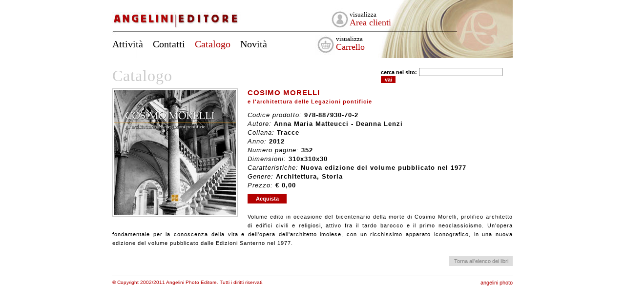

--- FILE ---
content_type: text/html; charset=UTF-8
request_url: http://angelinieditore.it/catalogo/cosimo-morelli
body_size: 2509
content:
<!DOCTYPE html PUBLIC "-//W3C//DTD XHTML 1.0 Transitional//EN" "http://www.w3.org/TR/xhtml1/DTD/xhtml1-transitional.dtd">
<html xmlns="http://www.w3.org/1999/xhtml">
<head>
<meta http-equiv="Content-Type" content="text/html; charset=utf-8" />
<title>angelini editore - cosimo morelli - architettura legazioni pontifice</title>
<meta name="Description" content="Volume edito in occasione del bicentenario della morte di Cosimo Morelli, prolifico architetto di edifici civili e religiosi, attivo fra il tardo barocco e il primo neoclassicismo. Un'opera fondamentale per la conoscenza della vita e dell'opera dell'architetto imolese, con un ricchissimo apparato iconografico, in una nuova edizione del volume pubblicato dalle Edizioni Santerno nel 1977." />
<meta name="Keywords" content="angelini editore, cosimo morelli, annamaria matteucci, deanna lenzi, architettura ottocento, romagna" />

<script src="http://ajax.googleapis.com/ajax/libs/jquery/1.3.2/jquery.min.js" type="text/javascript"></script>
<link rel="stylesheet" href="/temi/base/prettyPhoto/css/prettyPhoto.css" type="text/css" media="screen" charset="utf-8" />
<script src="/temi/base/prettyPhoto/js/jquery.prettyPhoto.js" type="text/javascript" charset="utf-8"></script>

<link rel="stylesheet" type="text/css" href="/temi/base/style.css"  />
<link rel="stylesheet" type="text/css" href="/temi/base/catalogo.css" />
<link rel="stylesheet" type="text/css" href="/temi/base/form.css" />
<link rel="stylesheet" type="text/css" href="/temi/base/ecommerce.css" />
<link rel="stylesheet" type="text/css" href="/temi/base/news.css" />
<link rel="stylesheet" type="text/css" href="/temi/base/community.css" />
</head>

<body>
<div id="WrapperContainer">

<div id="Testata">
    <div id="Logo">
        <a href="/angelini-editore" title="Torna all'homepage">Angelini Editore</a>
    </div>
    <ul id="Ambiti">
        <li><a href="/angelini-editore" title="Attività">Attività</a>
			
			</li>
			
			
			<li><a href="/richiesta-informazioni" title="Richiesta informazioni">Contatti</a>
			
			</li>
			
			
			<li><a href="/catalogo" class="Act" title="Catalogo">Catalogo</a>
			
			</li>
			
			
			<li><a href="/ultime-notizie" title="Novità">Novità</a>
			
			</li>
    </ul>
    <a href="/carrello" id="VisualizzaCarrello"><span class="Uno">visualizza</span><span class="Due">Carrello</span></a>
    <a href="/area-clienti" id="VisualizzaAreaClienti"><span class="Uno">visualizza</span><span class="Due">Area clienti</span></a>
    
</div>

<div id="RicercaTestata">
    	<form id="FormRicerca" action="/catalogo" method="post">
        	<label id="LabelRicerca">cerca nel sito:</label>
        	<input name="Testo" type="text" value="" id="CampoRicerca" />
            <input name="" type="button" value="vai" id="SubmitRicerca" />
        </form>
    </div>














<div id="WrapperPagina">
    <div id="CorpoPagina">
    	<h1>Catalogo</h1>
        <div id="CatalogoMedia-WrapperScheda">
			

					<div class="MBloccoImg">
						
							<a href="/upld/catalogo/big/Morelli.jpg" rel="prettyPhoto[gallery]" title=""><img src="/upld/catalogo/big/Morelli.jpg" alt="" height="255" /></a>
							
							
							
					</div>
                
                
                <h2 class="MTitolo1">
                	Cosimo Morelli<br />
                	<span style="font-size: 11px; text-transform: none;">e l'architettura delle Legazioni pontificie</span> 
                </h2>
				
					
						<div class="MCodice">
							<em>Codice prodotto: </em><strong>978-887930-70-2</strong>
						</div>
					
					<div>
						<em>Autore:</em> <strong>Anna Maria Matteucci - Deanna Lenzi</strong>
					</div>
				
					<div>
						<em>Collana:</em> <strong>Tracce</strong>
					</div>
				
					<div>
						<em>Anno:</em> <strong>2012</strong>
					</div>
				
					<div>
						<em>Numero pagine:</em> <strong>352</strong>
					</div>
				
					<div>
						<em>Dimensioni:</em> <strong>310x310x30</strong>
					</div>
				
					<div>
						<em>Caratteristiche:</em> <strong>Nuova edizione del volume pubblicato nel 1977</strong>
					</div>
				
					<div>
						<em>Genere:</em> <strong>Architettura, Storia</strong>
					</div>
				
						<div>
							<em>Prezzo:</em>
							<strong>&euro;   0,00</strong>
                            
						</div>
					
	                	<div class="MAggiungiCarrello">
							<a href="/index.cfm?page=Carrello&azione=ins&IdProd=88&IdVariante=0&QtaAcq=1" rel="nofollow"> Acquista</a>
	                    </div><br class="Clear" />
							
				
				<div class="MWrapper">
					<div class="MContenuto">Volume edito in occasione del bicentenario della morte di Cosimo Morelli, prolifico architetto di edifici civili e religiosi, attivo fra il tardo barocco e il primo neoclassicismo. Un'opera fondamentale per la conoscenza della vita e dell'opera dell'architetto imolese, con un ricchissimo apparato iconografico, in una nuova edizione del volume pubblicato dalle Edizioni Santerno nel 1977.<br /></div>
					
				</div>
				<br class="Clear" />
				
			<div class="MRitorna">
				
					<a href="/index.cfm?page=CatalogoMedia"> Torna all'elenco dei libri</a>
				
			</div>
		</div>
     </div>
</div>









<div id="PiedePagina">
    <address>
        &copy; Copyright 2002/2011 Angelini Photo Editore. Tutti i diritti riservati.
    </address>
    <a href="http://www.angelinieditore.it/angeliniphoto/" target="AngeliniPhoto" class="AngeliniPhoto">angelini photo</a>
</div>

</div>

<!-- inizializzazione prettyPhoto -->
<script type="text/javascript" charset="utf-8">

    $(document).ready(function(){
        $("a[rel^='prettyPhoto']").prettyPhoto({
            animation_speed: 'fast', /* fast/slow/normal */
            slideshow: false, /* false OR interval time in ms */
            autoplay_slideshow: false, /* true/false */
            opacity: 0.80, /* Value between 0 and 1 */
            show_title: true, /* true/false */
            allow_resize: true, /* Resize the photos bigger than viewport. true/false */
            default_width: 500,
            default_height: 344,
            counter_separator_label: ' di ', /* The separator for the gallery counter 1 "of" 2 */
            theme: 'light_square', /* light_rounded / dark_rounded / light_square / dark_square / facebook */
            hideflash: false, /* Hides all the flash object on a page, set to TRUE if flash appears over prettyPhoto */
            wmode: 'opaque', /* Set the flash wmode attribute */
            autoplay: true, /* Automatically start videos: True/False */
            modal: false, /* If set to true, only the close button will close the window */
            overlay_gallery: false, /* If set to true, a gallery will overlay the fullscreen image on mouse over */
            keyboard_shortcuts: true /* Set to false if you open forms inside prettyPhoto */
        });
    });
</script>

</body>
</html>



--- FILE ---
content_type: text/css
request_url: http://angelinieditore.it/temi/base/style.css
body_size: 1498
content:
  * {
    margin: 0px;
    padding: 0px;
    background-color: transparent;
}

H1, H2, H3, H4, H5, H6, PRE, CODE, ADDRESS, BLOCKQUOTE {
    font-size: 100%;
    font-weight: normal;
    font-style: normal;
}

A, A:hover {
    text-decoration: none;
}

A IMG {
    border: 0;
}

HR {
    display: none;
}

BODY {
    font-size: 13px;
    background-color: #ffffff;                                /* definisce il colore di background *esterno* del sito */
}

#WrapperContainer {
    margin-left: auto;
    margin-right: auto;
    width: 820px;                                            /* definisce la larghezza totale del sito */

}

#Testata {
    position: relative;
    width: auto;
	height: 119px;
	background-image: url(img/b-testata.jpg);
	background-repeat: no-repeat;
}

#Logo {
	position: absolute;
	top: 0px;
	left: 0px;
	width: 265px;
	height: 65px;
}

#Logo A {
	display: block;
	width: 265px;
	height: 65px;
	text-indent: -9999px;
}


UL#Ambiti {                                                        /* insieme agli ID successivi (correlati), gestisce la visualizzazione */
    position: absolute;                                            /* delle etichetta di ambito. */
    width: 410px;
    height: 40px;
    top: 70px;
    left: 0px;
}

#Ambiti LI {
    list-style-type: none;
    display: inline;
}

#Ambiti A {
    display: block;
    float: left;
    font-size: 20px;
	font-family: "Times New Roman", Times, serif;
    color: #000000;
    padding-right: 20px;
    line-height: 40px;
}

#Ambiti A:hover, #Ambiti A.Act, #Ambiti A.Act:hover {                /* Le classi Act rappresentano l'ambito attivo */
    color: #b20000;
}

#VisualizzaCarrello {
    position: absolute;                                          
    width: 100px;
    height: 40px;
    top: 70px;
    left: 420px;
	font-family: "Times New Roman", Times, serif;
	line-height: 16px;
}

#VisualizzaCarrello .Uno {
   font-size: 13px;
   color: #000000;
   display: block;
   padding-left: 38px;
   padding-top: 2px;
}

#VisualizzaCarrello .Due {
   font-size: 18px;
   color: #b20000;
   display: block;
   padding-left: 38px;
}


#VisualizzaAreaClienti {
    position: absolute;                                          
    width: 150px;
    height: 40px;
    top: 20px;
    left: 448px;
	font-family: "Times New Roman", Times, serif;
	line-height: 16px;
}

#VisualizzaAreaClienti .Uno {
   font-size: 13px;
   color: #000000;
   display: block;
   padding-left: 38px;
   padding-top: 2px;
}

#VisualizzaAreaClienti .Due {
   font-size: 18px;
   color: #b20000;
   display: block;
   padding-left: 38px;
}

#RicercaTestata {
	position: relative;
	margin-top: 20px;
	margin-bottom: 20px;
}

#FormRicerca {
	position: absolute;
	left: 550px;
}

#CampoRicerca {
	border: 1px solid #606060;
}

#LabelRicerca {
	font-size: 11px;
	font-weight: bold;
}

#SubmitRicerca {
	font-size: 11px;
	background-color: #b20000;
	font-weight: bold;
	color: #ffffff;
	border: 1px solid #b20000;
	width: 30px;
}


#WrapperPagina {                                                    /* definisce il container dell'area di contenuto */
    background-color: #ffffff;
    float: left;                                                /* importante */
    width: 100%;                                                /* importante */
    min-height: 350px;
    height: auto !important;
    height: 350px;

}

#WrapperBarra1 {                                                    /* definisce il container della SideBar */
    width: 270px;
    float: right;
}

#WrapperCorpoPagina1 {
    width: 520px;
    float: left;
	margin-bottom: 20px;
}




/* Classi legate a #WrapperBarra */




/* Piede di Pagina */

#PiedePagina {
    clear: both;      /*importante */
    width: 100%;    /*importante */
    height: 80px;
    position: relative;
	border-top: 1px solid #cccccc;
}

#PiedePagina ADDRESS {
   display: block;
   position: absolute;
   top: 7px;
   font-size: 10px;
   color: #b20000;
}

#PiedePagina .AngeliniPhoto {
	display: block;
   	position: absolute;
	right: 0px;
   	top: 7px;
   	font-size: 11px;
   	color: #b20000;
	text-align: right;
}







BODY {
    font-family: Arial, Verdana, Arial, Helvetica, sans-serif;
    color: #000000;
}

A {
    color: #b20000;
    outline: none;
}

A:hover {
    color: #000000;
}

#CorpoPagina {
	letter-spacing: 1px;
	text-align: justify;
	line-height: 1.4em;
}

#CorpoPagina P {
    margin-bottom: 0.8em;
}

#CorpoPagina H1, #WrapperBarra1 H1 {
    font-size: 32px;
	line-height: 32px;
    color: #cccccc;
    margin-bottom: 10px;
	font-family: "Times New Roman", Times, serif;
}

H3 {
    font-size: 18px;
    color: #b20000;
    margin-bottom: 10px;
	font-family: "Times New Roman", Times, serif;
	letter-spacing: normal;
}


#CorpoPagina  UL {
    margin-bottom: 0.8em;
}

#CorpoPagina LI {
    list-style-type: disc;
    list-style-position: outside;
    margin-left: 20px;
}

#CorpoPagina A {
    text-decoration: underline;
}

#CorpoPagina A:hover {
    text-decoration: none;
}



.Centro {
    text-align: center;
}

.Dx {
    text-align: right;
}

.NoWrap {
    white-space: nowrap;
}

.ClearFix {
	clear: both;
}

#Distribuzione {
	font-size: 11px;
	letter-spacing: 1px;
}

#Distribuzione .sfoglia {
	color: #b20000;
	line-height: 1.5em;
}













--- FILE ---
content_type: text/css
request_url: http://angelinieditore.it/temi/base/catalogo.css
body_size: 665
content:
#CatalogoMedia-WrapperElenco .MElemento {
	margin-bottom: 30px;
}

#CatalogoMedia-WrapperElenco .MElemento .MTitolo A {
	color: #b20000;
	text-decoration: none;
	font-weight: bold;
	text-transform: uppercase;
	display: block;
	margin-bottom: 5px;
	padding-left: 220px;
}

#CatalogoMedia-WrapperElenco .MElemento .MTitolo A:hover {
	color: #000000;
}

#CatalogoMedia-WrapperElenco .MElemento .MBloccoImg {
	float: left;
	width: 200px;
	height: 150px;
}

#CatalogoMedia-WrapperElenco .MElemento .MBloccoImg IMG {
	display: block;
	margin-left: auto;
	margin-right: auto;
	padding: 3px;
	border: 1px solid #cccccc;
}

#CatalogoMedia-WrapperElenco .MElemento .MDatiMedia, #CatalogoMedia-WrapperElenco .MElemento .MAbstract {
	font-size: 12px;
	padding-left: 220px;
	line-height: 1.4em;
}

#CatalogoMedia-WrapperElenco .MElemento .MAbstract {
	margin-top: 10px;
}

#CatalogoMedia-WrapperElenco .MElemento .MAggiungiCarrello {
	padding-left: 220px;
	margin-top: 8px;
}

#CatalogoMedia-WrapperElenco .MElemento .MAggiungiCarrello A {
	display: block;
	width: 80px;
	background-color: #b20000;
	color: #ffffff;
	border: 0px;
	padding-top: 1px;
	padding-bottom: 1px;
	font-weight: bold;
	text-align: center;
	text-decoration: none;
	font-size: 11px;
	letter-spacing: 0;
}

#CatalogoMedia-WrapperElenco .MElemento .MEsaurito {
	padding-left: 220px;
	margin-top: 8px;
	color: #0000FF;
	font-weight: bold;
	font-size: 14px;
	
}


#CatalogoMedia-WrapperScheda {
	margin-bottom: 20px;
}

#CatalogoMedia-WrapperScheda .MBloccoImg {
	float: left;
	margin-right: 20px;
}

#CatalogoMedia-WrapperScheda .MTitolo1 {
	color: #b20000;
	text-decoration: none;
	font-weight: bold;
	text-transform: uppercase;
	display: block;
	margin-bottom: 10px;
	font-size: 15px;
}

#CatalogoMedia-WrapperScheda .MBloccoImg IMG {
	display: block;
	margin-left: 0;
	margin-right: auto;
	padding: 3px;
	border: 1px solid #cccccc;
	margin-bottom: 10px;
}

#CatalogoMedia-WrapperScheda .MBloccoImg .MGallery IMG {
	display: block;
	float: left;
	margin-left: 0px;
	margin-right: 10px;
	padding: 3px;
	border: 1px solid #cccccc;
	margin-bottom: 10px;
}

#CatalogoMedia-WrapperScheda .MAggiungiCarrello {
	margin-top: 8px;
}

#CatalogoMedia-WrapperScheda .MAggiungiCarrello A {
	float: left;
	display: block;
	width: 80px;
	background-color: #b20000;
	color: #ffffff;
	border: 0px;
	padding-top: 1px;
	padding-bottom: 1px;
	font-weight: bold;
	text-align: center;
	text-decoration: none;
	font-size: 11px;
	letter-spacing: 0;
}

#CatalogoMedia-WrapperScheda .MEsaurito {
	margin-top: 8px;
	color: #0000FF;
	font-weight: bold;
	font-size: 14px;
	
}

#CatalogoMedia-WrapperScheda .MContenuto {
	font-size: 11px;
	margin-top: 20px;
}

#CatalogoMedia-WrapperScheda .MRitorna {
	clear: both;
}

#CatalogoMedia-WrapperScheda .MRitorna A {
	margin-left: auto;
	margin-right: 0px;
	display: block;
	width: 130px;
	background-color: #dddddd;
	color: #808080;
	border: 0px;
	padding-top: 1px;
	padding-bottom: 1px;
	text-align: center;
	text-decoration: none;
	font-size: 11px;
	letter-spacing: 0;
}

#CatalogoMedia-WrapperElencoNovita .MElemento .MBloccoImg {
	float: left;
}

#CatalogoMedia-WrapperElencoNovita .MBloccoImg IMG {
	display: block;
	padding: 3px;
	border: 1px solid #cccccc;
	margin-bottom: 10px;
	height: 80px;
}

#CatalogoMedia-WrapperElencoNovita .MTitolo {
	margin-left: 80px;
	padding-top: 25px;
	font-weight: bold;
}

.Rosso {
	color: #b20000;
}	

--- FILE ---
content_type: text/css
request_url: http://angelinieditore.it/temi/base/form.css
body_size: 686
content:
    /* Classi per la gestione dei form */

.FormSito {
    margin-left: auto;
    margin-right: auto;
    width: 500px;
}

.FormSito BR {
    clear: both;
}

.FormSito LABEL {
    width: 120px;
    float: left;
    text-align: right;
    font-weight: bold;
    margin-bottom: 5px;
    padding-right: 15px;
	color: #909090;
}

.FormSito .Campo, .FormSito .Modifica, .FormSito .MCampo {
    border: 1px solid #606060;
    padding-top: 1px;
    padding-bottom: 1px;
    margin-bottom: 5px;
    background-color: #ffffff;
}

.FormSito .CampoObbligatorio, .FormSito .MCampoObbligatorio {
    border: 1px solid #b20000;
    padding-top: 1px;
    padding-bottom: 1px;
    margin-bottom: 5px;
}

.FormSito .Dato {
    border: 0px;
    padding-top: 1px;
    padding-bottom: 1px;
    margin-bottom: 5px;
    background-color: #fff;
}

.FormSito .CampoTextArea {
    border: 1px solid #606060;
    width: 365px;
    padding-top: 1px;
    padding-bottom: 1px;
    background-color: #ffffff;
}

.FormSito .Visualizza {
 border: 1px solid #606060;
 padding-top: 0px;
 padding-bottom: 0px;
 background-color: #EEEEEE;
}

.FormSito .Check {
    margin-right: 6px;
}

.FormSito .Submit, .FormSito .MSubmit  {
    padding-left: 10px;
    padding-right: 10px;
    margin-top:10px;
    font-weight: bold;
    background-color: #b20000;
	border: 0px;
    color: #ffffff;
}

.FormSito .MBottone {
    text-align: right; 
    margin-right: 220px;
}

.FormSito .testoprivacy {
    font-size: 11px;
	margin-bottom: 20px;
}

/* form che deve apparire su una colonna o comunque in uno spazio ristretto */

.FormBarra {
 width: 150px;
 margin-left:auto;
 margin-right:auto;
 margin-top: 20px;
 color: #000000;
 font-size: 11px;
}

.FormBarra LABEL {
  display: block;
  margin-bottom: 3px;
}

.FormBarra .EmailBarra{
    width: 80%;
    border: 1px solid #606060;
    padding-top: 1px;
    padding-bottom: 1px;
    background-color: #fefefe;
    margin-bottom: 10px;
}

.FormBarra .PwdBarra {
    width: 80%;
    border: 1px solid #606060;
    padding-top: 1px;
    padding-bottom: 1px;
    background-color: #fefefe;
    margin-bottom: 10px;
}

.FormBarra .Invia{
    padding-left: 10px;
    padding-right: 10px;
    margin-top: 10px;
    margin-bottom: 10px;
    margin-left:70px;
    height: 21px;
    font-size: 11px;
    background-color: #dddddd;
    color: #000000;
}

.FormBarra A{
    color:#D43F00;;
    font-size:11px;
}
.FormBarra A:hover {
    color: #FF9F00;
}





--- FILE ---
content_type: text/css
request_url: http://angelinieditore.it/temi/base/ecommerce.css
body_size: 1037
content:
UL#PassiCarrello {
	width: auto;
	height: 30px;
	margin-top: 20px;
	margin-bottom: 20px;
}

#PassiCarrello LI {
	display: inline;
	list-style-type: none;
}

#PassiCarrello A, #PassiCarrello SPAN.PassiCarrelloInattivo {
	display: block;
	float: left;
	padding-left: 15px;
	padding-right: 15px;
	line-height: 30px;
	font-family: "Times New Roman", Times, serif;
	font-size: 15px;
	color: #000000;
	text-decoration: none;
	letter-spacing: normal;
}

#PassiCarrello A.Act {
	color: #b20000;
	font-weight: bold;
}



/* Vista Carrello */


#TabCarrello, #TabCarrelloPulsanti {
    width: 95%;
    border-collapse: collapse;
}

#TabCarrello TH, #TabCarrello TD {
    padding-top: 2px;
    padding-bottom: 2px;
    background-color: #ffffff;
    line-height: 13px;
    padding-left: 8px;
    padding-right: 8px;
	font-size: 12px;
}

#TabCarrello TH {
    border-bottom: 1px solid #dddddd;   
	color: #a0a0a0; 
	text-align: center;
}

#TabCarrello TD {
    text-align: right;
	 border-bottom: 1px solid #dddddd;
}

#TabCarrello .Prodotto {
    width: 280px;
    text-align: left;
}

#TabCarrello .Prodotto A {
    color: #b20000;
	text-decoration: none;
	font-size: 11px;
}

.Qta {
    border: 1px solid #909090;
    color: #b20000;
}

#AggiornaCarrello {
    border:0px;
    background-image: url('img/refresh.gif');
    width:20px;
    height:20px;
    background-repeat: no-repeat;
}

#CancellaCarrello {
    border:0px;
    background-image: url('img/delete.gif');
    width:20px;
    height:20px;
    background-repeat: no-repeat;
}

#TabCarrello TD.Totali {
   font-size: 11px;
   padding-top: 13px;
   padding-bottom: 13px;
   line-height: 18px;
   border-bottom: 0px;
}

#TabCarrello TD.Totali STRONG {
     color: #b20000;
}


#TabCarrelloPulsanti {
 	border: 0px;
	margin-top: 20px;
	margin-bottom: 20px;
}

#TabCarrelloPulsanti TD {
	width: 33%;
	text-align: center;
}

#TabCarrelloPulsanti .IndietroCarr, #TabCarrelloPulsanti .SvuotaCarr,  #TabCarrelloPulsanti .ProseguiCarr {
	font-family: "Times New Roman", Times, serif;
	font-size: 15px;
	letter-spacing: normal;
	text-decoration: none;
	color: #000000;
}

#TabCarrelloPulsanti .ProseguiCarr {
	color: #b20000;
	font-size: 20px;
}




/* Vista Dati Utente */

#Wrapper-Riconoscimento, #Wrapper-Acquirente {
	margin-bottom: 20px;
	width: 550px;
	margin-left: auto;
	margin-right: auto;
	padding: 10px;
}

.TestoPrivacy {
	font-size: 11px;
}




/* non verificate */



#SvuotaCarrello A{
    float: right;
    background-color: #B9DAF5;
     color: #404040;
    padding: 5px 10px 5px 10px;
    margin: 10px;
    text-decoration: none;
    font-size: 13px;
    font-weight: bold;
}

#SvuotaCarrello A:hover{
    color: #000000;
}

#spedpag {
    clear:both;
    margin-top:10px;
    margin-bottom:10px;
}

#SpeseSpedizione {
    
    width:400px;
    margin-left:100px;
}

#TotaleOrdine {    
    width:400px;
    margin-left:100px;
    text-align:right;
    /* border-top:  1px solid #dba600;*/
    padding-top: 10px;
    padding-bottom: 10px;
    font-size: 15px;
    font-weight: bold;
    color: #00387f;
}    

#TotaleOrdine SPAN {
    display: block;
    padding-left: 0px;
}

#ContinuaShoppingBasso A{

    float: right;
    background-color: #B9DAF5;
     color: #404040;
    padding: 2px 10px 2px 10px;
    margin: 10px;
    text-decoration: none;
    font-size: 13px;
    font-weight: bold;
}

#ContinuaShoppingBasso A:hover{
    color: #000000;
}

--- FILE ---
content_type: text/css
request_url: http://angelinieditore.it/temi/base/news.css
body_size: 178
content:
#News-WrapperElencoBarra  {
	font-size: 11px;
	letter-spacing: 1px;
	border-bottom: 1px solid #cccccc;
	padding-bottom: 10px;
}

#News-WrapperElencoBarra .MElemento  {
	margin-bottom: 10px;
}

#News-WrapperElencoBarra .MTitolo  {
	font-weight: bold;
}

#News-WrapperScheda  {
	border-bottom: 1px solid #cccccc;
	padding-bottom: 10px;
}


--- FILE ---
content_type: text/css
request_url: http://angelinieditore.it/temi/base/community.css
body_size: 420
content:
#Community-NomeIscritto {
	width: 300px;
	margin-left: auto;
	margin-right: auto;
	margin-top: 40px;
}

#Community-NomeIscritto .MBenvenuto {
	font-size: 15px;
	margin-bottom: 20px;
}

#Community-NomeIscritto .MBenvenuto STRONG {
	color: #b20000;
}

#Community-NomeIscritto LI {
	display: inline;
	list-style-type: none;
}

#Community-NomeIscritto A {
	display: block;
	width: 200px;
	background-color: #b20000;
	color: #ffffff;
	border: 0px;
	padding-top: 1px;
	padding-bottom: 1px;
	font-weight: bold;
	text-align: center;
	text-decoration: none;
	font-size: 13px;
	letter-spacing: 0;
	margin-bottom: 5px;
}

#Community-StatoOrdine #StatoOrdine {
	width: 100%;
	border-collapse: collapse;
}

#StatoOrdine TH, #StatoOrdine TD {
    padding-top: 2px;
    padding-bottom: 2px;
    background-color: #ffffff;
    line-height: 13px;
    padding-left: 8px;
    padding-right: 8px;
	font-size: 12px;
	text-align: left;
	border-bottom: 1px solid #dddddd;   
}

#StatoOrdine TH {
	color: #a0a0a0; 
}

